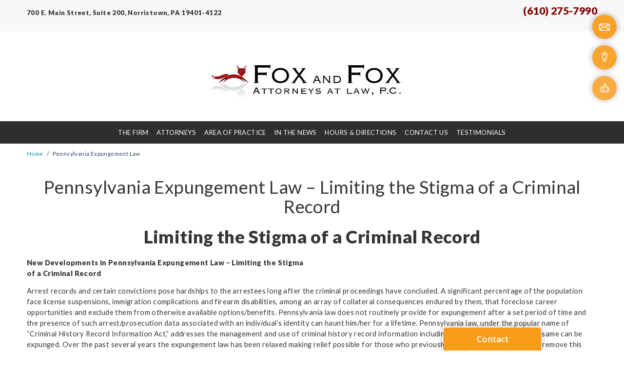

--- FILE ---
content_type: text/html
request_url: https://www.foxandfoxlaw.com/Pennsylvania-Expungement-Law.html
body_size: 21740
content:
<!DOCTYPE html><html lang="en" class="nojs nores"><head>
<meta name="generator" content="ShopSite Manager 14.0 r3 (sc - CJ.sst)">
<meta name="viewport" content="width=device-width, initial-scale=1.0, user-scalable=0, minimum-scale=1.0, maximum-scale=1.0"><meta http-equiv="content-language" content="en-US"><meta name="web_author" content="Rise by ShopSite, Inc."><meta name="HandheldFriendly" content="True"><meta name="author" content="Fox and Fox Attorneys at Law, PC"><meta property="og:site_name" content="Fox and Fox Attorneys at Law, PC"><meta property="og:type" content="website"><meta name="keywords" content="Pennsylvania Expungement Law "><meta name="description" content="Pennsylvania Expungement Law "><meta property="og:description" content="Pennsylvania Expungement Law "><meta property="og:url" content="https://www.foxandfoxlaw.com/Pennsylvania-Expungement-Law.html"><meta property="og:title" content="Pennsylvania Expungement Law � Limiting the Stigma of a Criminal Record "><title>Pennsylvania Expungement Law � Limiting the Stigma of a Criminal Record </title>
<link rel="canonical" href="https://www.foxandfoxlaw.com/Pennsylvania-Expungement-Law.html"><link rel="stylesheet" type="text/css" href="https://www.foxandfoxlaw.com/media/en-US/backgrounds/entypo.css"><link rel="stylesheet" href="https://www.foxandfoxlaw.com/publish/cjboot.min.css">
<style type="text/css">html, body {height: 100%}body {background-color: #FFFFFF}body,td{color:#353535}a{color:#048BA8}a:hover{color:#2E4057}.container {position: relative;margin-left: auto;margin-right: auto;padding-right: 15px;padding-left: 15px}@media (min-width: 768px) {.container {max-width: 100%}}@media (min-width: 992px) {.container {width: 960px; max-width: 100%}}@media (min-width: 1200px) {.container {width: 1200px;max-width: 100%}}div#cj-hn a{color:#FFFFFF}div#cj-hn a:hover{color:#F8F8F8}body.fillbrowser.navoverlayno div#cj-hnv, body.fillcontent.navoverlayno div#cj-hnv>div {background:#2F2D2E}div#cj-nol {position: relative; background-color:#2F2D2E;background-position: center; background-repeat: no-repeat; background-size: cover;color:#FFF}button#cj-sTog:before, button#cj-sTog:after, body.mobile button#cj-navTog:before, body.mobile button#cj-navTog:after {border-color: #353535}button#cj-sTog:hover:before, button#cj-sTog:hover:after, body.mobile button#cj-navTog:hover:before, body.mobile button#cj-navTog:hover:after {border-color: #640606}a#signinlink>span,div#user-links a>span,div#cj-wl>a>span,div#cj-hp>a>span,a#cj-mini>span.icon-shopping-cart,div#cj-fc>a>span,div#cj-fc>div>span{color: #353535}a#signinlink:hover>span,div#user-links a:hover>span,div#cj-wl>a:hover>span,div#cj-hp>a:hover>span,a#cj-mini:hover>span.icon-shopping-cart,div#cj-fc>a:hover>span,div#cj-fc>div>span:hover{color: #640606}div#cj-fc [class^="icon-"],div#cj-fc [class*=" icon-"]{color:#F18F01}div#cj-fc .social_follow{background:#F18F01}div#cj-fc .social_follow:hover{background:#2F2D2E}div#cj-h ul#ShopSite > li > a {font-family:'Lato','Lato', 'HelveticaNeue-Light', 'Helvetica Neue Light', 'Helvetica Neue', Helvetica, Arial, 'Lucida Grande', sans-serif}
h1, .h1, h2, .h2, h3, .h3, h4, .h4, h5, .h5, h6, .h6, .left_pagetitle, .right_pagetitle, .footer_pagetitle, #cj-storename {font-family: 'Lato', 'Lato', 'HelveticaNeue-Light', 'Helvetica Neue Light', 'Helvetica Neue', Helvetica, Arial, 'Lucida Grande', sans-serif}body,td {letter-spacing:0.4px}
div#cj-h:after {content:'';display:block;border-bottom: 1px solid #2F2D2E;position:relative;top:-1px}
div#cj-h a {color: inherit}
div#cj-hac{background:#F8F8F8;font-size:90%;padding-top: 0.5em; padding-bottom: 0.5em}
div#cj-hin, div#cj-hch {padding-top: 1em; padding-bottom: 1em}
div#cj-hin {position: relative;z-index: 1}
div#cj-hnv {background:#2F2D2E;color:#FFF !important;font-size:90%}
div#cj-hac button#cj-sTog:before, div#cj-hac button#cj-sTog:after, body.mobile div#cj-hac button#cj-navTog:before, body.mobile div#cj-hac button#cj-navTog:after {border-color: #353535}
div#cj-hac button#cj-sTog:hover:before, div#cj-hac button#cj-sTog:hover:after, body.mobile div#cj-hac button#cj-navTog:hover:before, body.mobile div#cj-hac button#cj-navTog:hover:after {border-color: #640606}
div#cj-hac a#signinlink:hover>span,div#cj-hac div#user-links a:hover>span,div#cj-hac div#cj-wl>a:hover>span,div#cj-hac div#cj-hp>a:hover>span,div#cj-hac a#cj-mini:hover>span.icon-shopping-cart,div#cj-hac div#cj-fc>a:hover>span,div#cj-hac div#cj-fc>div>span:hover{color: #640606}
button#cj-sTog:before {top:1px}button#cj-sTog:after {top:14px}
body.mobile button#cj-navTog:before,body.mobile button#cj-navTog:hover:before,body.mobile button#cj-navTog:hover:after,body.mobile button#cj-navTog:after {border-color:#FFF}
body.desktop ul#ShopSite ul{background: #2F2D2E;text-align:left}
body.desktop ul#ShopSite>li>a{line-height: 46px}
body.desktop ul#ShopSite a:hover {background:#640606}
div#cj-nav.togV {text-align:left}
div#cj-searchex {top:-6px}
h1,h2,h3,.h1,.h2,.h3,#cj-navToglf,#cj-navTogrg, #cj-navTog {color: inherit; font-weight: normal}
div#cj-b {font-size: 80%}
div#cj-car{background:#2F2D2E;color:#FFF;padding:4em 0px}
div#cj-car .card {background:#FFF;color:#353535;overflow:hidden;margin-right:0px}
div#cj-cararr>a {font-size: 120%;display: inline-block;height:30px;width:30px;background: #EEEEEE;text-align: center;border-radius: 20px;line-height:30px;margin:0px 0px 5px 10px;text-decoration:none !important}
div#cj-cararr>a:hover{background:#8A6D3B}
div#cj-f {background:#353535;color:#FFFFFF}
div#cj-fc .social_follow {background: #640606}
div#cj-f a {color: #EEEEEE}
div#cj-f a:hover {color: inherit}
</style>
<script type="text/javascript">function setCookie(t,e,r){var o=new Date;o.setTime(o.getTime()+24*r*60*60*1e3);var n="expires="+o.toUTCString();document.cookie=t+"="+e+";"+n+";path=/"}function getCookie(t){for(var e=t+"=",r=document.cookie.split(";"),o=0;o<r.length;o++){for(var n=r[o];" "==n.charAt(0);)n=n.substring(1);if(0==n.indexOf(e))return n.substring(e.length,n.length)}return""}function lsTest(){try{return localStorage.setItem("test","test"),localStorage.removeItem("test"),!0}catch(t){return!1}}</script>
<script type="text/javascript">if(lsTest() === true) {var cjns=localStorage.getItem('cjns');var cjnw=localStorage.getItem('cjnw');var cjnc=sessionStorage.getItem('cjnc');} else {var cjn=getCookie('cjn').split('|');var cjns=cjn[0];var cjnw=cjn[1];var cjnc=cjn[2];}</script>
<script type="text/javascript" src="https://ajax.googleapis.com/ajax/libs/jquery/3.3.1/jquery.min.js"></script>
  <script type="text/javascript">
    var ss_jQuery = jQuery.noConflict(true);
  </script>
</head>
<body class="fullwidth circle uppercase fillbrowser bordersthin shadingno navoverlayno desktop">
<script type="text/javascript">if (document.documentElement.clientWidth == cjnw) {document.getElementsByTagName("body")[0].classList.remove("desktop");document.getElementsByTagName("body")[0].classList.add(cjns);}</script>
<div id="cj-h" class="header1 cont text-center">
<div id="cj-hac"><div class="container d-flex flex-wrap justify-content-between align-items-center"><div id="cj-hta" class="nom"><p><strong>700&nbsp;E. Main Street, Suite&nbsp;200, Norristown, PA 19401-4122</strong></p></div>  <div id="cj-hc" class="d-flex"><div id="cj-htb" class="nom"><p><span style="color: #800000; font-size: 16pt;"><strong><a href="tel://6102757990/">(610) 275-7990</a></strong></span></p></div><div id="cj-minicart"><a id="cj-mini" href="https://www.foxandfoxlaw.com/cgi-foxandfoxlaw/sb/order.cgi?storeid=*1c1c44f480a28b85307c462a91b635fc&amp;function=show" rel="nofollow" title="View Cart"><span class="icon-shopping-cart"></span><span id="cj-minitxt"><span></span><span>View Cart</span></span></a></div>
<div id="cj-hs"></div></div>
</div></div>
<div id="cj-hin"><div class="container">
<div id="cj-hch"><p>
<script type="text/javascript"></script>
</p>
<!-- Global site tag (gtag.js) - Google Analytics -->
<p>
<script type="text/javascript"></script>
<script type="text/javascript">
  window.dataLayer = window.dataLayer || [];
  function gtag(){dataLayer.push(arguments);}
  gtag('js', new Date());

  gtag('config', 'G-GP0SEV7CWJ');
</script>
</p></div>  <div id="cj-hl"><a href="https://www.foxandfoxlaw.com/index.html"><img src="https://www.foxandfoxlaw.com/media/foxandfox-logo.jpg" alt="foxandfox-logo"></a></div></div></div>
<div id="cj-hnv"><div class="container"><div id="cj-hn"><button id="cj-navTog">&nbsp;</button>
<div id="cj-nav"><button id="cj-navTogC">&times;</button><div class="suckertreemenu">
<ul id="ShopSite">
  <li><a href="https://www.foxandfoxlaw.com/The-Firm.html" style="" title="The Firm" >The Firm</a></li>
  <li><a href="https://www.foxandfoxlaw.com/Attorneys.html"  title="Attorneys" >Attorneys</a></li>
  <li><a href="https://www.foxandfoxlaw.com/Area-Practice.html"  title="Area Of Practice" >Area Of Practice</a></li>
  <li><a href="https://www.foxandfoxlaw.com/In-The-News.html"  title="In The News" >In The News</a></li>
  <li><a href="https://www.foxandfoxlaw.com/Hours-Directions.html"  title="Hours & Directions" >Hours & Directions</a></li>
  <li><a href="https://www.foxandfoxlaw.com/Contact-Us.html"  title="Contact Us" >Contact Us</a></li>
  <li><a href="https://www.foxandfoxlaw.com/Testimonials.html"  title="Testimonials" >Testimonials</a></li>
</ul>
</div>
<div id="cj-navind"><a href="https://www.foxandfoxlaw.com/cgi-foxandfoxlaw/sb/order.cgi?storeid=*1c1c44f480a28b85307c462a91b635fc&amp;function=show" title="View Cart" rel="nofollow">View Cart</a>
</div></div>
</div></div></div></div>
<style type="text/css">div#cj-minicart {display:none}</style>
<style type="text/css">div#cj-navind {display:none}</style>

<style type="text/css">
div#carouselHome img {width:100%;max-width: 100%;margin: 0px auto}
div#carouselHome div.carousel-item > a,div#carouselHome div.carousel-item > span {display: block; width: 100%}
div.slideleft .carousel-caption {text-align: left; top: 20%}
div.slideright .carousel-caption {text-align: left; top: 20%;left:55%}
div.slidecenter .carousel-caption {bottom: auto; top: 30%}
div#carouselHome.dot_top_right .carousel-indicators {justify-content: end;top:20px;bottom:auto}
div#carouselHome.dot_bottom_right .carousel-indicators {justify-content: end}
div#carouselHome.dot_center .carousel-indicators li,div#carouselHome.dot_top_right .carousel-indicators li,div#carouselHome.dot_bottom_right .carousel-indicators li {max-width: 13px;height: 13px;border-radius: 50%}
div#carouselHome .carousel-indicators li{background:#CDCDCD}
div#carouselHome .carousel-indicators li:hover{background:#787878}
div#carouselHome .carousel-indicators li.active{background:#0A6AAA}
div#carouselHome.line_center {padding-bottom: 10px}
@media screen and (min-width:992px) {
div#carouselHome.text_overlay .carousel-indicators {bottom:0px}
div#carouselHome.text_below .carousel-indicators,div#carouselHome.line_center .carousel-indicators {bottom:auto;margin:0px !important;top:100%}
div#carouselHome.text_below .carousel-indicators li,div#carouselHome.text_overlay .carousel-indicators li{max-width:50%;height:30px;text-align:center;text-indent:0px;line-height: 30px;color:#FFF}
div#carouselHome.text_below {margin-bottom:30px}
div#carouselHome.text_below .carousel-indicators li {margin:0px !important}
}
</style>
<div id="cj-b"><div class="container"><div id="crumbs"><ol class="breadcrumb d-flex flex-nowrap"><li class="breadcrumb-item text-nowrap"><a href="https://www.foxandfoxlaw.com/index.html" title="Fox and Fox Attorneys at Law, PC">Home</a></li><li class="breadcrumb-item text-nowrap active">Pennsylvania Expungement Law</li></ol></div></div></div><div id="cj-m"><div id="cj-min" class="container">
<h1 class="text-center">Pennsylvania Expungement Law � Limiting the Stigma of a Criminal Record </h1><div class="text clearfix"><div><h1 style="text-align: center;"><strong>Limiting the Stigma of a Criminal Record </strong></h1>
<p><strong>New Developments in Pennsylvania Expungement Law &ndash; Limiting the Stigma <br />of a Criminal Record <br /></strong></p>
<p align="left">Arrest records and certain convictions pose hardships to the arrestees long after the criminal proceedings have concluded. A significant percentage of the population face license suspensions, immigration complications and firearm disabilities, among an array of collateral consequences endured by them, that foreclose career opportunities and exclude them from otherwise available options/benefits. Pennsylvania law does not routinely provide for expungement after a set period of time and the presence of such arrest/prosecution data associated with an individual&rsquo;s identity can haunt him/her for a lifetime. Pennsylvania law, under the popular name of &ldquo;Criminal History Record Information Act,&rdquo; addresses the management and use of criminal history record information including circumstances under which same can be expunged. Over the past several years the expungement law has been relaxed making relief possible for those who previously were unable to successfully remove this information from government-based criminal record databases.</p>
<p align="left">In 2008, by amendment to the Criminal History Record Information Act, the circumstances under which conviction-based offenses were authorized to be expunged were expanded from the limited two scenarios: 1) when an individual is at least 70 and had been arrest free and prosecution free for ten years following final release from confinement or supervision and 2) where the individual whose conviction was to be expunged had been dead for at least three years. Those individuals with summary convictions were authorized to have such records expunged so long as they had been free of arrest or prosecution for five years. A few years earlier, those with underage drinking convictions had been authorized to receive expungements for such convictions (relating to purchase, consumption, possession or transportation of liquor or malt or brewed beverages) upon turning the age of 21 if the violation happened while they were 18 or older and where all terms and conditions of such sentence and/or suspension had been satisfied.</p>
<p align="left">Where the Pennsylvania convictions are not limited to convictions for summary offenses, the least serious classification of crimes, Act 5 of 2016 will offer relief to an expanded class of individuals with misdemeanor-graded offense convictions consisting of misdemeanors of the second degree (M2), misdemeanors of the third degree (M3) and ungraded misdemeanors carrying maximum sentences of no more than two years should they seek to have entered a court order by the designated Court of Common Pleas for limited access to such records provided that the conviction or final release from confinement or supervision, whichever is later, was over ten years ago subject to exclusions for those with convictions of offenses punishable by imprisonment of more than two years, those with convictions for four or more offenses punishable by imprisonment of one year or more and certain specifically enumerated offenses set forth in the Act. The relief is effective beginning November 14, 2016 for such individuals with the misdemeanor conviction(s) designated that would permit a sealing order limiting the extent to which the criminal justice agencies possessing the conviction record may release such information to third parties to be obtained.</p>
<p align="left">If the existence of a prior conviction or arrest record has hampered your life and livelihood, take advantage of our initial free consultation to discuss the options available, not only as to criminal record expungements, but as to Protection from Abuse Act petition expungements, Juvenile Court record expungements and child abuse record expungements..</p></div></div></div></div>
<div id="cj-f" class="py-4">
  <div id="cj-fin"><div class="container d-flex flex-wrap justify-content-between align-items-stretch">
<div class="footer_pagelinks">
 <a class="footer_pagetitle" href="https://www.foxandfoxlaw.com/The-Firm.html" title="The Firm" >The Firm</a>
 <a class="footer_pagelink" href="https://www.foxandfoxlaw.com/Contact-Us.html" title="Contact Us" >Contact Us</a>
 <a class="footer_pagelink" href="https://www.foxandfoxlaw.com/Testimonials.html" title="Testimonials" >Testimonials</a>
 <a class="footer_pagelink" href="https://www.foxandfoxlaw.com/In-The-News.html" title="In The News" >In The News</a>
</div>
<div class="footer_pagelinks">
 <a class="footer_pagetitle" href="https://www.foxandfoxlaw.com/Attorneys.html" title="Attorneys" >Attorneys</a>
 <a class="footer_pagelink" href="https://www.foxandfoxlaw.com/Craig-Fox.html" title="Craig H. Fox" >Craig H. Fox</a>
 <a class="footer_pagelink" href="https://www.foxandfoxlaw.com/Jeffrey-Matteo.html" title="Jeffrey V. Matteo" >Jeffrey V. Matteo</a>
 <a class="footer_pagelink" href="https://www.foxandfoxlaw.com/Jessica-Miller.html" title="JessicaA. Miller" >JessicaA. Miller</a>
 <a class="footer_pagelink" href="https://www.foxandfoxlaw.com/Joseph-Wassel.html" title="Joseph B. Wassel" >Joseph B. Wassel</a>
 <a class="footer_pagelink" href="https://www.foxandfoxlaw.com/Peter-Thomas.html" title="Peter H.Thomas" >Peter H.Thomas</a>
</div>
<div class="footer_pagelinks">
 <a class="footer_pagetitle" href="https://www.foxandfoxlaw.com/Area-Practice.html" title="Area Of Practice" >Area Of Practice</a>
 <a class="footer_pagelink" href="https://www.foxandfoxlaw.com/Business-Law.html" title="Business Law" >Business Law</a>
 <a class="footer_pagelink" href="https://www.foxandfoxlaw.com/Commercial-Litigation.html" title="Commercial Litigation" >Commercial Litigation</a>
 <a class="footer_pagelink" href="https://www.foxandfoxlaw.com/Criminal-Law.html" title="Criminal Law" >Criminal Law</a>
 <a class="footer_pagelink" href="https://www.foxandfoxlaw.com/Divorce-Family-Law.html" title="Divorce & Family Law" >Divorce & Family Law</a>
 <a class="footer_pagelink" href="https://www.foxandfoxlaw.com/Employee-Law.html" title="Employee Law" >Employee Law</a>
 <a class="footer_pagelink" href="https://www.foxandfoxlaw.com/Personal-Injury.html" title="Personal Injury" >Personal Injury</a>
 <a class="footer_pagelink" href="https://www.foxandfoxlaw.com/Realestate-Law.html" title="Real Estate Law" >Real Estate Law</a>
 <a class="footer_pagelink" href="https://www.foxandfoxlaw.com/Social-Security.html" title="Social Security" >Social Security</a>
 <a class="footer_pagelink" href="https://www.foxandfoxlaw.com/Wills-Estates-Trusts.html" title="Wills, Estates, Trusts" >Wills, Estates, Trusts</a>
 <a class="footer_pagelink" href="https://www.foxandfoxlaw.com/Workers-Compensation.html" title="Workers' Compensation" >Workers' Compensation</a>
 <a class="footer_pagelink" href="https://www.foxandfoxlaw.com/Financial-Services.html" title="Financial Services" >Financial Services</a>
 <a class="footer_pagelink" href="https://www.foxandfoxlaw.com/Creditors-Rights.html" title="Creditors Rights" >Creditors Rights</a>
</div>
<div class="footer_pagelinks">
 <a class="footer_pagetitle" href="https://www.foxandfoxlaw.com/Hours-Directions.html" title="Hours & Directions" >Hours & Directions</a>
</div>
  </div><div id="cj-fm" class="text-center"><a href="https://www.facebook.com/pages/Fox-and-Fox-Attorneys-at-Law-PC/171027956292477" class="social_follow fb_follow" target="_blank"><img class="social_follow fb_follow" src="https://www.foxandfoxlaw.com/media/en-US/logo/facebook.png" alt="Like our Facebook Page" title="Like our Facebook Page"></a><a href="https://twitter.com/FoxAndFoxLaw" class="social_follow twtr_follow" target="_blank"><img class="social_follow twtr_follow" src="https://www.foxandfoxlaw.com/media/en-US/logo/twitter.png" alt="Follow us on Twitter" title="Follow us on Twitter"></a></div></div>
<div id="cj-fcf"><div class="container"><p style="text-align: center;"><strong><a href="tel://6102757990/">(610) 275-7990</a>&nbsp;&nbsp;700&nbsp;E. Main Street, Suite&nbsp;200, Norristown, PA 19401-4122</strong></p>
<p>
<script type="text/javascript">
  window.liveSiteAsyncInit = function() {
    LiveSite.init({
      id : 'WI-ASS2WQHIHS1E4LG6BAGV'
    });
  };
  (function(d, s, id){
    var js, fjs = d.getElementsByTagName(s)[0],
        p = 'https://',
        r = Math.floor(new Date().getTime() / 1000000);
    if (d.getElementById(id)) {return;}
    js = d.createElement(s); js.id = id;
    js.src = p + "widgets.vcdnita.com/assets/livesite.js?" + r;
    fjs.parentNode.insertBefore(js, fjs);
  }(document, 'script', 'livesite-jssdk'));
</script>
</p>
<p style="text-align: center;"><span style="color: #808080; font-family: Arial, Helvetica, sans-serif; font-size: 8pt;"><span style="font-family: Arial, Helvetica, sans-serif;"><a style="color: #808080;" href="http://www.jmfox.com/" target="_blank" rel="noopener">Site designed by J. M. Fox Associates, Inc.</a></span></span></p></div></div>  <div id="cj-fp"><div class="container d-flex justify-content-between align-items-center"></div></div>
</div>
<div style="position: absolute; z-index:2000"><div id="cj-miniex"></div></div>
<link rel="stylesheet" type="text/css" href="//fonts.googleapis.com/css?family=Lato:400,900"><script src="//code.jquery.com/jquery-1.10.2.min.js"></script>
<script src="https://www.foxandfoxlaw.com/media/en-US/javascript/jquery/jquery.mobile.swipe.min.js"></script>
<script src="//cdnjs.cloudflare.com/ajax/libs/popper.js/1.11.0/umd/popper.min.js"></script>
<script src="//maxcdn.bootstrapcdn.com/bootstrap/4.0.0-beta/js/bootstrap.min.js"></script>
<script src="https://www.foxandfoxlaw.com/publish/cj.js" type="text/javascript"></script>
<script type="text/javascript">$("html").removeClass("nojs")</script>
</body>
</html>


--- FILE ---
content_type: application/javascript
request_url: https://www.foxandfoxlaw.com/publish/cj.js
body_size: 5218
content:
ss_jQuery('a.checkSubs').click(function(e) {e.preventDefault();var checkboxes = ss_jQuery(this).parent('form').find('input[name=itemnum]:checked').length;if (checkboxes > 0) {ss_jQuery(this).parent('form').submit()}else {alert('Oops, you still need to select an option ')};return false;});
function debouncer( func , timeout ) {var timeoutID , timeout = timeout || 100; return function () {var scope = this , args = arguments; clearTimeout( timeoutID ); timeoutID = setTimeout( function () {func.apply( scope , Array.prototype.slice.call( args ) );} , timeout );}}
function showMiniCart(er) {var cjmc=0;
  if(lsTest() === true){var cjmn=localStorage.getItem('cjmn'); if(cjmn == null) {var cjmc="0";var cjmt="0.00";var cjmn="";var cjmq="";var cjmp="";var cjmi="";}else {var cjmc=localStorage.getItem('cjmc');var cjmt=localStorage.getItem('cjmt');var cjmn=localStorage.getItem('cjmn');var cjmq=localStorage.getItem('cjmq');var cjmp=localStorage.getItem('cjmp');var cjmi=localStorage.getItem('cjmi');}}
  else {var cjm=getCookie('cjm');if (cjm == null) {var cjmc="0";var cjmt="0.00";var cjmn="";var cjmq="";var cjmp="";var cjmi="";}else{var cjms=cjm.split('|');var cjmc=cjms[0];var cjmt=cjms[1];var cjmn=cjms[2];var cjmq=cjms[3];var cjmp=cjms[4];var cjmi=cjms[5];}};
  var mc = "<h5 class=\"p-3 pt-4 text-center\"><button onclick=\"ss_jQuery('#cj-miniex').removeClass('togV')\">&times;<\/button>Your Shopping Cart<\/h5>";
  if (er) {mc=mc+"<div id='minierror'>"+er+"<\/div>"}
  if (cjmc==0) {mc=mc+"<div class=\"p-3 text-center bold\">Your shopping cart is empty.<\/div>"}
  else {
    var mcn = cjmn.split(",");var mcp = cjmp.split("$");var mcq = cjmq.split(",");var mci = cjmi.split(",");
    for (i = 0; i < mcn.length; i++) {
      var mcpi = mcp[i+1];
      if (mcpi.endsWith(",")) {var mcpil = mcpi.length; var mcpi = mcpi.substring(0,mcpil-1)
      }
      if (mci[i].length>10){mc=mc+"<div><div class=\"row py-3 small\"><div class=\"col col-5 text-center\"><img src=\""+mci[i]+"\" alt=\""+cjmn[i]+"\"></div><div class=\"col col-7 text-left\">"+mcn[i].replace(/%2C/g,",")+"<span>$"+mcpi+"<\/span><small>Qty: "+mcq[i]+"<\/small><\/div><\/div><\/div>";}
      else {mc=mc+"<div><div class=\"row py-3 small\"><div class=\"col col-12 text-left\">"+mcn[i].replace(/%2C/g,",")+"<span>$"+mcpi+"<\/span><small>Qty: "+mcq[i]+"<\/small><\/div><\/div><\/div>";}
    }
  }
  mc=mc+"<div class=\"p-3 small text-right\">Subtotal "+cjmt+"<\/div><div class=\"p-4 text-center\"><a href=\"https://www.foxandfoxlaw.com/cgi-foxandfoxlaw/sb/order.cgi?storeid=*1c1c44f480a28b85307c462a91b635fc&amp;function=show\" class=\"btn btn-primary\">View Cart<\/a>";
  ss_jQuery("#cj-miniex").html(mc);
  ss_jQuery("#cj-miniex").addClass("togV");
  function hideMiniCart(){ss_jQuery("#cj-miniex").removeClass("togV");}
  if (ss_jQuery(window).width()>768){var mcTimeout = setTimeout(hideMiniCart, 3000)}
  function resetmcActive(){clearTimeout(mcTimeout);mcTimeout = setTimeout(hideMiniCart, 100)}
  ss_jQuery("#cj-miniex").hover(function(){clearTimeout(mcTimeout)});
  ss_jQuery("#cj-miniex").mouseleave(function(){resetmcActive()});
}
function togV(id,el){ss_jQuery("togV").removeClass("togV");ss_jQuery("togA").removeClass("togA");ss_jQuery("#"+id).toggleClass("togV");return false;}
ss_jQuery("#cj-sTog").click(function(e){ss_jQuery(this).toggleClass("active"); ss_jQuery("#cj-searchex").toggleClass("togV"); e.preventDefault(); return false});
ss_jQuery("#cj-navTog").click(function(){ss_jQuery("#cj-nav").toggleClass("togV")});
ss_jQuery("#cj-navTogC").click(function(){ss_jQuery("#cj-nav").removeClass("togV")});
ss_jQuery("ul#ShopSite li a").click(function(e){if (ss_jQuery("body").hasClass("mobile") && ss_jQuery(this).parent().children().length==2) {ss_jQuery(this).parent().toggleClass("togV");e.preventDefault();return false;}});
ss_jQuery("div.proddesc").click(function(){ss_jQuery(this).toggleClass("text-truncate")});
function mobileNav() {ss_jQuery("body").addClass("mobile").removeClass("desktop"); if (lsTest() === true) {localStorage.setItem('cjns','mobile');localStorage.setItem('cjnw',ss_jQuery(window).width())}else {setCookie('cjn','mobile|'+ss_jQuery(window).width(),30)}}
function desktopNav(cjncw) {ss_jQuery("body").addClass("desktop").removeClass("mobile");if (lsTest() === true) {localStorage.setItem('cjns','desktop');localStorage.setItem('cjnw',ss_jQuery(window).width());sessionStorage.setItem('cjnc',cjncw);}else {setCookie('cjn','desktop|'+ss_jQuery(window).width()+'|'+cjncw,1)}}
function newSize() {
  if (cjnc) {
    if (cjnc>ss_jQuery("#cj-hn").width()||(ss_jQuery(window).width()<992)) {mobileNav()} else {desktopNav(cjnc)}
  }
  else if (ss_jQuery(window).width()<992) {mobileNav()}
  else {
    ss_jQuery("body").addClass("desktop").removeClass("mobile");
    var liwidth = 0;ss_jQuery("#ShopSite").children().each(function () {liwidth += ss_jQuery(this).width()});
    sessionStorage.setItem('cjnc',liwidth);
    if (liwidth>ss_jQuery("#cj-hn").width()) {mobileNav()} else {desktopNav(liwidth)}
  }
}
$(window).resize(debouncer(function() {newSize()}));
newSize();
$(".carousel").on("swiperight",function(){$(this).carousel('prev')});
$(".carousel").on("swipeleft",function(){$(this).carousel('next')});
